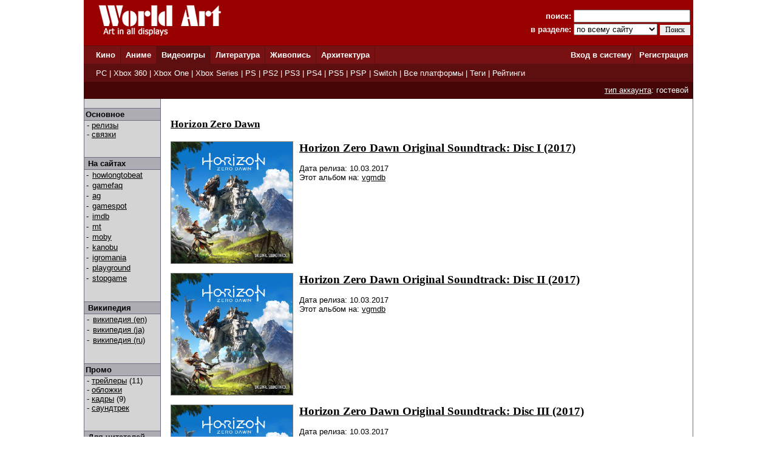

--- FILE ---
content_type: text/html; charset=windows-1251
request_url: http://www.world-art.ru/games/games_ost.php?id=27405
body_size: 17177
content:

<html>
<head>
<title> (саундтрек из игры)</title>
<meta name='description' content='Horizon Zero Dawn &#151; OST (саундтрек из игры)'>
<meta name='Title' content='Horizon Zero Dawn &#151; OST (саундтрек из игры)'>
<meta http-equiv='Content-Type' content='text/html; charset=windows-1251'>
<link href='../style.css' type='text/css' rel='stylesheet'>
</head>
<body bottomMargin='0' bgColor='#ffffff' leftMargin='0' topMargin='0' rightMargin='0' marginwidth='0' marginheight='0'>

<center>
<table bgcolor=#990000 width=1004 cellpadding=0 cellspacing=0 border=0 height=75>
<tr>
<td width=5></td>
<td Valign=top>&nbsp;&nbsp;&nbsp;&nbsp;<a href='../'><img src='http://www.world-art.ru/img/logo.gif' alt='World Art - сайт о кино, сериалах, литературе, аниме, играх, живописи и архитектуре.' width=213 height=59 border=0>
</a></td>
<form action='http://www.world-art.ru/search.php' method='get'>
<td align=right>
&nbsp;&nbsp;&nbsp;&nbsp;&nbsp;&nbsp;&nbsp;&nbsp;&nbsp;<font color=#ffffff><b>поиск:</b></font> 
<input class='web' name='public_search' value='' type='text' style='width:192;'><br>
<font color=#ffffff><b>в разделе:</b> 
<select name='global_sector' style='width:138px; margin-top:2px;'>
<OPTION value='all'>по всему сайту</option><OPTION value='all'>------------</option><OPTION value='animation'>аниме</option><OPTION value='architecture'>архитектура</option><OPTION value='games'>видеоигры</option><OPTION value='cinema'>кино</option><OPTION value='lyric'>литература</option><OPTION value='manga'>манга</option><OPTION value='painting'>живопись</option><OPTION value='people'>персоны</option><OPTION value='company'>компании</option>
</select>
<input type=submit value='Поиск' style='width:50; font-family: Verdana; font-size: 12px; border:1px; padding: 1px 0px 1px 0px; margin-top:1px;'>
</td>
<td width=5></td>
</form>
</tr>
</table>

<table height=1 width=1004 cellpadding=0 cellspacing=0 border=0 bgcolor=#5D0E0E>
<tr>
<td></td>
</tr>
</table>

<table height=29 width=1004 border=0 bgcolor=#781111 cellpadding=0 cellspacing=0 border=0>
<tr>
<td width=12></td>

<td width=42>&nbsp;&nbsp;<font color='ffffff'><b><a href='http://www.world-art.ru/cinema/' class='main_page'>Кино</a>&nbsp;&nbsp;</td>
<td width=1 bgcolor=#5D0E0E></td>

<td width=40>&nbsp;&nbsp;<font color='ffffff'><b><a href='http://www.world-art.ru/animation/' class='main_page'>Аниме</a>&nbsp;&nbsp;</td>
<td width=1 bgcolor=#5D0E0E></td>

<td width=40 bgcolor=#5D0E0E>&nbsp;&nbsp;<font color='ffffff'><b><a href='http://www.world-art.ru/games/' class='main_page'>Видеоигры</a>&nbsp;&nbsp;</td>
<td width=1 bgcolor=#5D0E0E></td>

<td width=40>&nbsp;&nbsp;<font color='ffffff'><b><a href='http://www.world-art.ru/lyric/' class='main_page'>Литература</a>&nbsp;&nbsp;</td>
<td width=1 bgcolor=#5D0E0E></td>

<td width=40>&nbsp;&nbsp;<font color='ffffff'><b><a href='http://www.world-art.ru/painting/' class='main_page'>Живопись</a>&nbsp;&nbsp;</td>
<td width=1 bgcolor=#5D0E0E></td>

<td width=40>&nbsp;&nbsp;<font color='ffffff'><b><a href='http://www.world-art.ru/architecture/' class='main_page'>Архитектура</a>&nbsp;&nbsp;</td>
<td width=1 bgcolor=#5D0E0E></td>

<td align=right><b><a href='http://www.world-art.ru/enter.php' class='main_page'>Вход в систему</a></b>&nbsp;</td>
<td width=1 bgcolor=#5D0E0E></td>
<td width=55><b>&nbsp;&nbsp;<a href='http://www.world-art.ru/regstart.php' class='main_page'>Регистрация</a></b>&nbsp;&nbsp;</td>

</tr>

</table>

<table height=1 width=1004 cellpadding=0 cellspacing=0 border=0 bgcolor=#5D0E0E>
<tr>
<td></td>
</tr>
</table>

<table height=29 width=1004 border=0 cellpadding=0 cellspacing=0 border=0>
<tr>
<td width=12 bgcolor=#5D0E0E></td>
<td border=0 bgcolor=#5D0E0E>
&nbsp;
<font color='ffffff'>
<a href='http://www.world-art.ru/games/list.php?platform=PC' class='main_page'>PC</a> | 
<a href='http://www.world-art.ru/games/list.php?platform=Xbox 360' class='main_page'>Xbox 360</a> |
<a href='http://www.world-art.ru/games/list.php?platform=Xbox One' class='main_page'>Xbox One</a> |
<a href='http://www.world-art.ru/games/list.php?platform=Xbox Series' class='main_page'>Xbox Series</a> |
<a href='http://www.world-art.ru/games/list.php?platform=PS' class='main_page'>PS</a> |
<a href='http://www.world-art.ru/games/list.php?platform=PS2' class='main_page'>PS2</a> |
<a href='http://www.world-art.ru/games/list.php?platform=PS3' class='main_page'>PS3</a> |
<a href='http://www.world-art.ru/games/list.php?platform=PS4' class='main_page'>PS4</a> |
<a href='http://www.world-art.ru/games/list.php?platform=PS5' class='main_page'>PS5</a> |
<a href='http://www.world-art.ru/games/list.php?platform=PSP' class='main_page'>PSP</a> |
<a href='http://www.world-art.ru/games/list.php?platform=Switch' class='main_page'>Switch</a> |
<a href='http://www.world-art.ru/games/list.php' class='main_page'>Все платформы</a> |
<a href='http://www.world-art.ru/games/list.php?public_action=1' class='main_page'>Теги</a> |
<a href='http://www.world-art.ru/games/rating_top.php' class='main_page'>Рейтинги</a>
</font>
&nbsp;&nbsp;
</td>
<td border=0></td>
</tr>
</table>
<table height=28 width=1004 border=0 cellpadding=0 cellspacing=0 border=0><tr><td border=0 bgcolor=#440606 align=right><font color='ffffff'><a href='http://www.world-art.ru/regstart.php' class='main_page' style=text-decoration:underline>тип аккаунта</a>: гостевой</font>&nbsp;&nbsp;</td><td border=0></td></tr></table><table width=1004 height=58% cellpadding=0 cellspacing=0 border=0 bgcolor=#ffffff><tr><td Valign=top><table width='100%' height=100% align=left cellspacing=0 cellpadding=0 border=0><tr><td cellspacing=0 cellpadding=0 border=1 class=line width=1></td><td Valign=top width=125 height=100% class=bg1 cellspacing=0 cellpadding=0 border=0><br><table width=125 height=1 cellspacing=0 cellpadding=0 border=0><td class=line></td></tr></table><table width=125 cellspacing=0 cellpadding=2 border=0><tr><td class=bg2><b>Основное</b></td></tr></table><table width=125 height=1 cellspacing=0 cellpadding=0 border=0><td class=line></td></tr></table>&nbsp;-&nbsp;<a href = "games_version.php?id=27405" >релизы</a><br>&nbsp;-&nbsp;<a href = "games_connection.php?id=27405" >связки</a><br><noindex><br><br><table width=125 height=1 cellspacing=0 cellpadding=0 border=0><td class=line></td></tr></table><table width=125 cellspacing=0 cellpadding=2 border=0><tr><td class=bg2>&nbsp;<b>На сайтах</b></td></tr></table><table width=125 height=1 cellspacing=0 cellpadding=0 border=0><td class=line></td></tr></table><table width=125 cellspacing=0 cellpadding=1><tr><td width=3></td><td width=5>-</td><td width=1></td><td width=131><a href='https&#58;&#47;&#47;howlongtobeat&#46;com&#47;game&#63;id&#61;26784' target='_blank'>howlongtobeat</a></td></tr><tr><td width=3></td><td width=5>-</td><td width=1></td><td width=131><a href='https&#58;&#47;&#47;gamefaqs&#46;gamespot&#46;com&#47;ps4&#47;168644-horizon-zero-dawn&#47;data' target='_blank'>gamefaq</a></td></tr><tr><td width=3></td><td width=5>-</td><td width=1></td><td width=131><a href='http://www.ag.ru/games/horizon-zero-dawn' target='_blank'>ag</a></td></tr><tr><td width=3></td><td width=5>-</td><td width=1></td><td width=131><a href='http://www.gamespot.com/horizon-zero-dawn/' target='_blank'>gamespot</a></td></tr><tr><td width=3></td><td width=5>-</td><td width=1></td><td width=131><a href='https&#58;&#47;&#47;www&#46;imdb&#46;com&#47;title&#47;tt4044024&#47;' target='_blank'>imdb</a></td></tr><tr><td width=3></td><td width=5>-</td><td width=1></td><td width=131><a href='http&#58;&#47;&#47;www&#46;metacritic&#46;com&#47;game&#47;playstation-4&#47;horizon-zero-dawn' target='_blank'>mt</a></td></tr><tr><td width=3></td><td width=5>-</td><td width=1></td><td width=131><a href='https&#58;&#47;&#47;www&#46;mobygames&#46;com&#47;game&#47;84338&#47;horizon-zero-dawn&#47;' target='_blank'>moby</a></td></tr><tr><td width=3></td><td width=5>-</td><td width=1></td><td width=131><a href='https&#58;&#47;&#47;kanobu&#46;ru&#47;games&#47;horizon-zero-dawn&#47;' target='_blank'>kanobu</a></td></tr><tr><td width=3></td><td width=5>-</td><td width=1></td><td width=131><a href='https&#58;&#47;&#47;www&#46;igromania&#46;ru&#47;game&#47;19214&#47;Horizon_Zero_Dawn&#46;html' target='_blank'>igromania</a></td></tr><tr><td width=3></td><td width=5>-</td><td width=1></td><td width=131><a href='https&#58;&#47;&#47;www&#46;playground&#46;ru&#47;horizon_zero_dawn' target='_blank'>playground</a></td></tr><tr><td width=3></td><td width=5>-</td><td width=1></td><td width=131><a href='https&#58;&#47;&#47;stopgame&#46;ru&#47;game&#47;horizon_zero_dawn' target='_blank'>stopgame</a></td></tr></table><br><br><table width=125 height=1 cellspacing=0 cellpadding=0 border=0><td class=line></td></tr></table><table width=125 cellspacing=0 cellpadding=2 border=0><tr><td class=bg2>&nbsp;<b>Википедия</b></td></tr></table><table width=125 height=1 cellspacing=0 cellpadding=0 border=0><td class=line></td></tr></table><table width=125 cellspacing=0 cellpadding=1><tr><td width=3></td><td width=5>-</td><td width=1></td><td width=131><a href='https://en.wikipedia.org/wiki/Horizon_Zero_Dawn' target='_blank'>википедия (en)</a></td></tr><tr><td width=3></td><td width=5>-</td><td width=1></td><td width=131><a href='https&#58;&#47;&#47;ja&#46;wikipedia&#46;org&#47;wiki&#47;Horizon_Zero_Dawn' target='_blank'>википедия (ja)</a></td></tr><tr><td width=3></td><td width=5>-</td><td width=1></td><td width=131><a href='https&#58;&#47;&#47;ru&#46;wikipedia&#46;org&#47;wiki&#47;Horizon_Zero_Dawn' target='_blank'>википедия (ru)</a></td></tr></table></noindex><br><br><table width=125 height=1 cellspacing=0 cellpadding=0 border=0><td class=line></td></tr></table><table width=125 cellspacing=0 cellpadding=2 border=0><tr><td class=bg2><b>Промо</b></td></tr></table><table width=125 height=1 cellspacing=0 cellpadding=0 border=0><td class=line></td></tr></table>&nbsp;-&nbsp;<a href = "games_trailers.php?id=27405" >трейлеры</a> (11)<br>&nbsp;-&nbsp;<a href='games_version.php?id=27405'>обложки</a><br>&nbsp;-&nbsp;<a href='games_img.php?id=27405'>кадры</a> (9)<br>&nbsp;-&nbsp;<a href=games_ost.php?id=27405>саундтрек</a><br><br><br><table width=125 height=1 cellspacing=0 cellpadding=0 border=0><td class=line></td></tr></table><table width=125 cellspacing=0 cellpadding=2 border=0><tr><td class=bg2>&nbsp;<b>Для читателей</b></td></tr></table><table width=125 height=1 cellspacing=0 cellpadding=0 border=0><td class=line></td></tr></table><table width=125 cellspacing=0 cellpadding=1><tr><td width=3></td><td width=5>-</td><td width=1></td><td width=116><a href='http://www.world-art.ru/games/comment_all.php?id=27405&action=1'>написать отзыв</a></td></tr><tr><td width=3></td><td width=5>-</td><td width=1></td><td width=116><a href='http://www.world-art.ru/games/games_update.php?id=27405&public_code=1'>нашли ошибку?</a></td></tr><tr><td width=3></td><td width=5>-</td><td width=1></td><td width=116><a href='http://www.world-art.ru/games/games_update.php?id=27405'>редактировать</a></td></tr><tr><td width=3></td><td width=5>-</td><td width=1></td><td width=116><a href='http://www.world-art.ru/games/games_update_new_games.php'>добавить игру</a></td></tr><tr><td width=3></td><td width=5>-</td><td width=1></td><td width=116><a href='http://www.world-art.ru/games/games_update_new_games.php?id=27405'>добавить версию</a></td></tr><tr><td width=3></td><td width=5>-</td><td width=1></td><td width=116><a href='http://www.world-art.ru/games/games_update_new_games.php?id=27405&public_action=dlc'>добавить DLC</a></td></tr></table><br><table width=125 cellspacing=0 cellpadding=1><tr><td width=3></td><td width=5></td><td width=116>Страница создана: <a href='http://www.world-art.ru/account/updates.php?id=124084&public_sector=games&public_status=3&public_action=19'>EaMiX</a></font></td></tr></table><br><table width=125 cellspacing=0 cellpadding=1><tr><td width=3></td><td width=10></td><td width=1></td><td width=131>Информацию собирали: <a href='http://www.world-art.ru/account/updates.php?id=124084'>EaMiX</a>, <a href='http://www.world-art.ru/account/updates.php?id=215743'>Contributor</a>, <a href='http://www.world-art.ru/account/updates.php?id=221444'>MefrIll</a></td></tr></table><br><br></td><td cellspacing=0 cellpadding=0 border=1 class=line width=1></td><td width=16></td><td Valign=top align=left><br><h3 class=h3><a href='games.php?id=27405' class='h3'>Horizon Zero Dawn</a></h3><table cellpadding=0 cellspacing=0 border=0><tr><td Valign=top><a href='games_ost.php?id=27405&ost_id=343'><img src='http://www.world-art.ru/large/ost/games/343/1.jpg' width=200 border=1></a><br><br></td><td width=10></td><td valign=top class='review'><a href='games_ost.php?id=27405&ost_id=343'><h1 class='h1' style='margin: 0; padding: 0'>Horizon Zero Dawn Original Soundtrack: Disc I (2017)</h1></a><br>Дата релиза: 10.03.2017<br>Этот альбом на:  <a href='https://vgmdb.net/album/66136' class='review' target='_blank'>vgmdb</a></td></tr><tr><td Valign=top><a href='games_ost.php?id=27405&ost_id=344'><img src='http://www.world-art.ru/large/ost/games/344/1.jpg' width=200 border=1></a><br><br></td><td width=10></td><td valign=top class='review'><a href='games_ost.php?id=27405&ost_id=344'><h1 class='h1' style='margin: 0; padding: 0'>Horizon Zero Dawn Original Soundtrack: Disc II (2017)</h1></a><br>Дата релиза: 10.03.2017<br>Этот альбом на:  <a href='https://vgmdb.net/album/66136' class='review' target='_blank'>vgmdb</a></td></tr><tr><td Valign=top><a href='games_ost.php?id=27405&ost_id=345'><img src='http://www.world-art.ru/large/ost/games/345/1.jpg' width=200 border=1></a><br><br></td><td width=10></td><td valign=top class='review'><a href='games_ost.php?id=27405&ost_id=345'><h1 class='h1' style='margin: 0; padding: 0'>Horizon Zero Dawn Original Soundtrack: Disc III (2017)</h1></a><br>Дата релиза: 10.03.2017<br>Этот альбом на:  <a href='https://vgmdb.net/album/66136' class='review' target='_blank'>vgmdb</a></td></tr></table></td><td cellspacing=0 cellpadding=0 border=1 class=line width=1></td></tr></table><br><br></td></tr></table>
<table height=1 width=1004 cellpadding=0 cellspacing=0 border=0 bgcolor=#5D0E0E>
<tr>
<td></td>
</tr>
</table>

<table bgcolor=#000000 width=1004 cellpadding=0 cellspacing=0 border=0 height=50><tr><td>
<tr>
<td width=15></td>
<td Valign=top>
<br>
<font color=#ffffff>
<a href='http://www.world-art.ru/enter.php' class='red3'>Ответы на вопросы</a></b> | <a href='http://www.world-art.ru/enter.php' class='red3'>Написать сообщение администрации</a></b><br><br><table><tr><td Valign=top><img src='http://www.world-art.ru/img/18.gif'></td><td width=5></td><td Valign=top><font color=#ffffff>Сайт работает для вас с 2003 года.<br>Материалы сайта предназначены для лиц 18 лет и старше.
<div style='margin-top:4px; font-size:10px; color: #ffffff;'>
Права на оригинальные тексты, а также <b>на подбор</b> и расположение материалов принадлежат www.world-art.ru<br>
Основные темы сайта World Art: <a href='../cinema/' class='red'>фильмы</a> и <a href='../cinema/' class='red'>сериалы</a> | <a href='../games/' class='red'>видеоигры</a> | <a href='../animation/' class='red'>аниме</a> и <a href='../animation/' class='red'>манга</a> | <a href='../lyric/' class='red'>литература</a> | <a href='../painting/' class='red'>живопись</a> | <a href='../architecture/' class='red'>архитектура</a>
</div>
<div style='margin-top:1px; font-size:10px; color: #ffffff;'><script type="text/javascript">
<!--
var _acic={dataProvider:10};(function(){var e=document.createElement("script");e.type="text/javascript";e.async=true;e.src="https://www.acint.net/aci.js";var t=document.getElementsByTagName("script")[0];t.parentNode.insertBefore(e,t)})()
//-->
</script></div></td></tr></table><br><br>

<!-- Google tag (gtag.js) -->
<script async src="https://www.googletagmanager.com/gtag/js?id=G-NNXHQFEPDX"></script>
<script>
  window.dataLayer = window.dataLayer || [];
  function gtag(){dataLayer.push(arguments);}
  gtag('js', new Date());

  gtag('config', 'G-NNXHQFEPDX');
</script>



<!-- Yandex.Metrika counter -->
<script type="text/javascript">
    (function (d, w, c) {
        (w[c] = w[c] || []).push(function() {
            try {
                w.yaCounter36318815 = new Ya.Metrika({
                    id:36318815,
                    clickmap:true,
                    trackLinks:true,
                    accurateTrackBounce:true
                });
            } catch(e) { }
        });

        var n = d.getElementsByTagName("script")[0],
            s = d.createElement("script"),
            f = function () { n.parentNode.insertBefore(s, n); };
        s.type = "text/javascript";
        s.async = true;
        s.src = "https://mc.yandex.ru/metrika/watch.js";

        if (w.opera == "[object Opera]") {
            d.addEventListener("DOMContentLoaded", f, false);
        } else { f(); }
    })(document, window, "yandex_metrika_callbacks");
</script>
<noscript><div><img src="https://mc.yandex.ru/watch/36318815" style="position:absolute; left:-9999px;" alt="" /></div></noscript>
<!-- /Yandex.Metrika counter -->


</td></tr></table></td><tr></table></body></html>